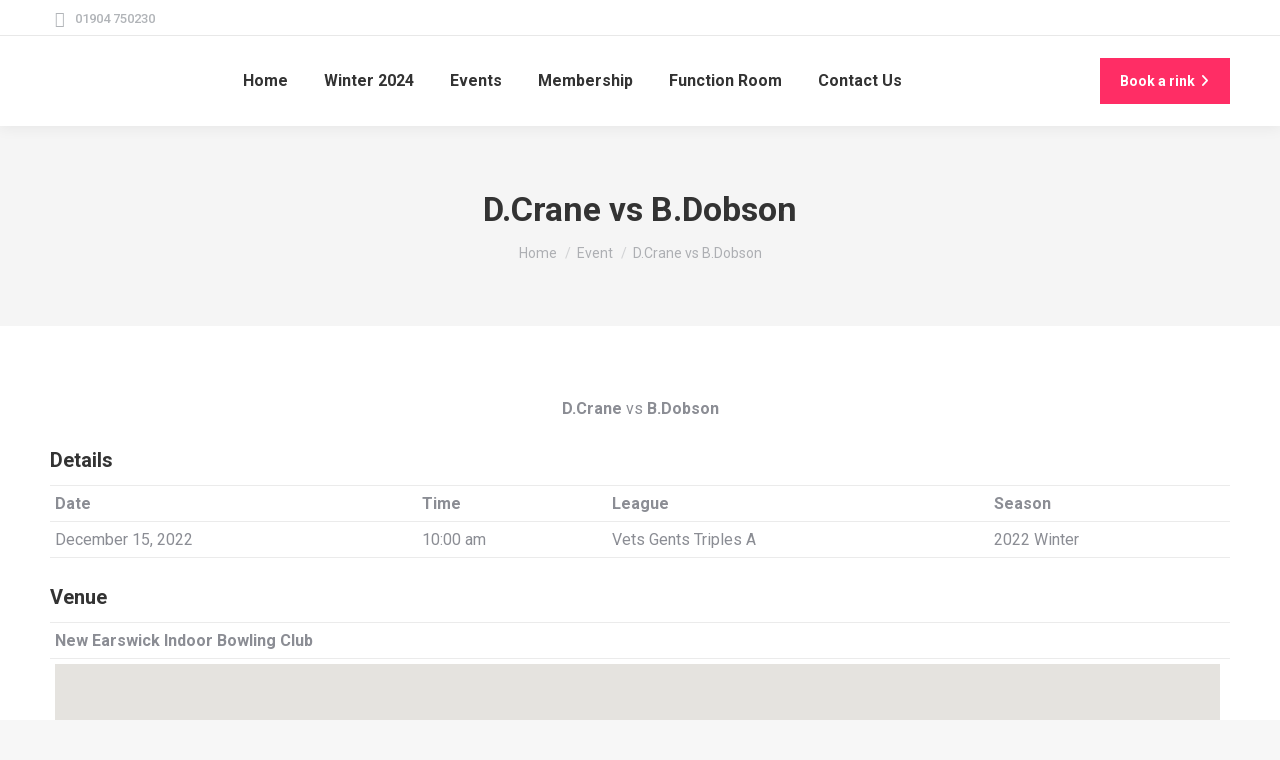

--- FILE ---
content_type: text/css
request_url: https://newearswickibc.club/wp-content/uploads/the7-css/post-type-dynamic.css?ver=fa63a558a346
body_size: 1024
content:
.accent-bg-mixin {
  color: #fff;
  background-color: #ff2d65;
}
.accent-gradient .accent-bg-mixin {
  background: #ff2d65;
  background: -webkit-linear-gradient();
  background: linear-gradient();
}
.solid-bg-mixin {
  background-color: rgba(0,0,0,0.04);
}
.header-color {
  color: #333333;
}
.dt-mega-parent .sidebar-content .widget .header-color {
  color: #333333;
}
#main .sidebar-content .header-color {
  color: #333333;
}
.footer .header-color {
  color: #eeeeee;
}
.color-base-transparent {
  color: #adafb3;
}
.sidebar-content .color-base-transparent {
  color: rgba(139,141,148,0.5);
}
.footer .color-base-transparent {
  color: rgba(139,141,148,0.5);
}
.outline-element-decoration .outline-decoration {
  -webkit-box-shadow: inset 0px 0px 0px 1px rgba(0,0,0,0);
  box-shadow: inset 0px 0px 0px 1px rgba(0,0,0,0);
}
.shadow-element-decoration .shadow-decoration {
  -webkit-box-shadow: 0 6px 18px rgba(0,0,0,0.1);
  box-shadow: 0 6px 18px rgba(0,0,0,0.1);
}
.testimonial-item:not(.testimonial-item-slider),
.testimonial-item .ts-viewport,
.bg-on.team-container,
.dt-team-shortcode.content-bg-on .team-container {
  background-color: rgba(0,0,0,0.04);
}
.outline-element-decoration .testimonial-item:not(.testimonial-item-slider),
.outline-element-decoration .testimonial-item .ts-viewport,
.outline-element-decoration .bg-on.team-container,
.outline-element-decoration .dt-team-shortcode.content-bg-on .team-container {
  -webkit-box-shadow: inset 0px 0px 0px 1px rgba(0,0,0,0);
  box-shadow: inset 0px 0px 0px 1px rgba(0,0,0,0);
}
.shadow-element-decoration .testimonial-item:not(.testimonial-item-slider),
.shadow-element-decoration .testimonial-item .ts-viewport,
.shadow-element-decoration .bg-on.team-container,
.shadow-element-decoration .dt-team-shortcode.content-bg-on .team-container {
  -webkit-box-shadow: 0 6px 18px rgba(0,0,0,0.1);
  box-shadow: 0 6px 18px rgba(0,0,0,0.1);
}
.dt-team-shortcode .team-content {
  font-size: 15px;
  line-height: 1.5em;
}
.testimonial-item .testimonial-vcard .text-secondary,
.testimonial-item .testimonial-vcard .text-primary,
.testimonial-item .testimonial-vcard .text-primary * {
  color: #333333;
}
.sidebar-content .testimonial-item .testimonial-vcard .text-secondary,
.sidebar-content .testimonial-item .testimonial-vcard .text-primary,
.sidebar-content .testimonial-item .testimonial-vcard .text-primary * {
  color: #333333;
}
.footer .testimonial-item .testimonial-vcard .text-secondary,
.footer .testimonial-item .testimonial-vcard .text-primary,
.footer .testimonial-item .testimonial-vcard .text-primary * {
  color: #eeeeee;
}
.testimonial-item .testimonial-vcard a.text-primary:hover,
.testimonial-item .testimonial-vcard a.text-primary:hover * {
  text-decoration: underline;
}
.team-author p {
  color: #333333;
  font:   700  /  "Roboto", Helvetica, Arial, Verdana, sans-serif;
  text-transform: none;
}
.dt-team-shortcode .team-author p {
  font:     / 1.6em "Roboto", Helvetica, Arial, Verdana, sans-serif;
  text-transform: none;
  color: #ff2d65;
}
.accent-gradient .dt-team-shortcode .team-author p {
  background: -webkit-linear-gradient();
  color: transparent;
  -webkit-background-clip: text;
  background-clip: text;
}
@media all and (-ms-high-contrast: none) {
  .accent-gradient .dt-team-shortcode .team-author p {
    color: #ff2d65;
  }
}
.dt-mega-parent .sidebar-content .widget .team-author p {
  font:    13px / 20px "Open Sans", Helvetica, Arial, Verdana, sans-serif;
  text-transform: none;
  color: rgba(51,51,51,0.5);
}
.sidebar-content .team-author p {
  font:    13px / 20px "Open Sans", Helvetica, Arial, Verdana, sans-serif;
  text-transform: none;
  color: rgba(139,141,148,0.5);
}
.footer .team-author p {
  font:    13px / 20px "Open Sans", Helvetica, Arial, Verdana, sans-serif;
  text-transform: none;
  color: rgba(139,141,148,0.5);
}
.testimonial-vcard .text-secondary {
  color: #333333;
  line-height: 1.4em;
  font-weight: bold;
}
.dt-mega-parent .sidebar-content .widget .testimonial-vcard .text-secondary {
  color: #333333;
}
#main .sidebar-content .testimonial-vcard .text-secondary {
  color: #333333;
}
.footer .testimonial-vcard .text-secondary {
  color: #eeeeee;
}
#main .sidebar-content .widget .testimonial-vcard .text-secondary {
  color: rgba(139,141,148,0.5);
}
.dt-testimonials-shortcode .testimonial-vcard .text-secondary {
  font-size: 15px;
  line-height: 1.5em;
  font-weight: normal;
  color: #ff2d65;
}
.accent-gradient .dt-testimonials-shortcode .testimonial-vcard .text-secondary {
  background: -webkit-linear-gradient();
  color: transparent;
  -webkit-background-clip: text;
  background-clip: text;
}
@media all and (-ms-high-contrast: none) {
  .accent-gradient .dt-testimonials-shortcode .testimonial-vcard .text-secondary {
    color: #ff2d65;
  }
}
.dt-testimonials-shortcode .more-link {
  color: #ff2d65;
}
.testimonial-vcard .text-primary {
  color: #333333;
  font-size: 15px;
  line-height: 1.5em;
  font-weight: bold;
}
.dt-mega-parent .sidebar-content .widget .testimonial-vcard .text-primary {
  color: #333333;
}
#main .sidebar-content .testimonial-vcard .text-primary {
  color: #333333;
}
.footer .testimonial-vcard .text-primary {
  color: #eeeeee;
}
.testimonial-vcard .text-primary * {
  color: #333333;
}
.dt-mega-parent .sidebar-content .widget .testimonial-vcard .text-primary * {
  color: #333333;
}
#main .sidebar-content .testimonial-vcard .text-primary * {
  color: #333333;
}
.footer .testimonial-vcard .text-primary * {
  color: #eeeeee;
}
.dt-testimonials-shortcode .testimonial-vcard .text-primary {
  font: normal  normal  /  "Roboto", Helvetica, Arial, Verdana, sans-serif;
}
.team-author-name,
.team-author-name a {
  color: #333333;
  font: normal  normal  /  "Roboto", Helvetica, Arial, Verdana, sans-serif;
}
.content .team-author-name a:hover {
  color: #ff2d65;
}
.accent-gradient .content .team-author-name a:hover {
  background: -webkit-linear-gradient();
  color: transparent;
  -webkit-background-clip: text;
  background-clip: text;
}
@media all and (-ms-high-contrast: none) {
  .accent-gradient .content .team-author-name a:hover {
    color: #ff2d65;
  }
}
.widget .team-author-name,
.widget .team-author-name a {
  font:   700  /  "Roboto", Helvetica, Arial, Verdana, sans-serif;
  text-transform: none;
  color: #333333;
}
.dt-mega-parent .sidebar-content .widget .widget .team-author-name,
.dt-mega-parent .sidebar-content .widget .widget .team-author-name a {
  color: #333333;
}
#main .sidebar-content .widget .team-author-name,
#main .sidebar-content .widget .team-author-name a {
  color: #333333;
}
.footer .widget .team-author-name,
.footer .widget .team-author-name a {
  color: #eeeeee;
}
.team-author-name,
.team-author-name a {
  color: #333333;
}
.dt-mega-parent .sidebar-content .widget .team-author-name,
.dt-mega-parent .sidebar-content .widget .team-author-name a {
  color: #333333;
}
#main .sidebar-content .team-author-name,
#main .sidebar-content .team-author-name a {
  color: #333333;
}
.footer .team-author-name,
.footer .team-author-name a {
  color: #eeeeee;
}
.rsTitle {
  font:   700  /  "Roboto", Helvetica, Arial, Verdana, sans-serif;
  text-transform: none;
}
.rsDesc {
  font:   700  /  "Roboto", Helvetica, Arial, Verdana, sans-serif;
  text-transform: none;
}
@media screen and (max-width: 1200px) {
  .rsTitle {
    font:   700  /  "Roboto", Helvetica, Arial, Verdana, sans-serif;
  }
  .rsDesc {
    font:   700  /  "Roboto", Helvetica, Arial, Verdana, sans-serif;
  }
}
@media screen and (max-width: 1024px) {
  .rsTitle {
    font:   700  /  "Roboto", Helvetica, Arial, Verdana, sans-serif;
  }
  .rsDesc {
    font:   700  /  "Roboto", Helvetica, Arial, Verdana, sans-serif;
  }
}
@media screen and (max-width: 800px) {
  .rsTitle {
    font:   700  /  "Roboto", Helvetica, Arial, Verdana, sans-serif;
  }
  .rsDesc {
    font:    15px / 1.5em "Roboto", Helvetica, Arial, Verdana, sans-serif;
  }
}
@media screen and (max-width: 320px) {
  .rsTitle {
    font:    15px / 1.5em "Roboto", Helvetica, Arial, Verdana, sans-serif;
  }
  .rsDesc {
    display: none !important;
    font:    15px / 1.5em "Roboto", Helvetica, Arial, Verdana, sans-serif;
  }
}
#main-slideshow .progress-spinner-left,
#main-slideshow .progress-spinner-right {
  border-color: #ff2d65 !important;
}
.slider-content .owl-dot:not(.active):not(:hover),
.slider-content .owl-dot:not(.active):hover {
  -webkit-box-shadow: inset 0 0 0 2px rgba(139,141,148,0.35);
  box-shadow: inset 0 0 0 2px rgba(139,141,148,0.35);
}
.slider-content .owl-dot.active {
  -webkit-box-shadow: inset 0 0 0 20px rgba(139,141,148,0.35);
  box-shadow: inset 0 0 0 20px rgba(139,141,148,0.35);
}
.dt-mega-parent .sidebar-content .widget .slider-content .owl-dot:not(.active):not(:hover),
.dt-mega-parent .sidebar-content .widget .slider-content .owl-dot:not(.active):hover {
  -webkit-box-shadow: inset 0 0 0 2px rgba(51,51,51,0.35);
  box-shadow: inset 0 0 0 2px rgba(51,51,51,0.35);
}
.dt-mega-parent .sidebar-content .widget .slider-content .owl-dot.active {
  -webkit-box-shadow: inset 0 0 0 20px rgba(51,51,51,0.35);
  box-shadow: inset 0 0 0 20px rgba(51,51,51,0.35);
}
.sidebar .slider-content .owl-dot:not(.active):not(:hover),
.sidebar .slider-content .owl-dot:not(.active):hover,
.sidebar-content .slider-content .owl-dot:not(.active):not(:hover),
.sidebar-content .slider-content .owl-dot:not(.active):hover {
  -webkit-box-shadow: inset 0 0 0 2px rgba(139,141,148,0.35);
  box-shadow: inset 0 0 0 2px rgba(139,141,148,0.35);
}
.sidebar .slider-content .owl-dot.active,
.sidebar-content .slider-content .owl-dot.active {
  -webkit-box-shadow: inset 0 0 0 20px rgba(139,141,148,0.35);
  box-shadow: inset 0 0 0 20px rgba(139,141,148,0.35);
}
.footer .slider-content .owl-dot:not(.active):not(:hover),
.footer .slider-content .owl-dot:not(.active):hover {
  -webkit-box-shadow: inset 0 0 0 2px rgba(139,141,148,0.35);
  box-shadow: inset 0 0 0 2px rgba(139,141,148,0.35);
}
.footer .slider-content .owl-dot.active {
  -webkit-box-shadow: inset 0 0 0 20px rgba(139,141,148,0.35);
  box-shadow: inset 0 0 0 20px rgba(139,141,148,0.35);
}


--- FILE ---
content_type: text/css
request_url: https://newearswickibc.club/wp-content/themes/dt-the7-child/style.css?ver=12.10.0.1
body_size: 318
content:
/*
Theme Name: the7dtchild
Author: Dream-Theme
Author URI: http://dream-theme.com/
Description: The7 is perfectly scalable, performance and SEO optimized, responsive, retina ready multipurpose WordPress theme. It will fit every site – big or small. From huge corporate portals to studio or personal sites – The7 will become a great foundation for your next project!
Version: 1.0.0
License: This WordPress theme is comprised of two parts: (1) The PHP code and integrated HTML are licensed under the GPL license as is WordPress itself.  You will find a copy of the license text in the same directory as this text file. Or you can read it here: http://wordpress.org/about/gpl/ (2) All other parts of the theme including, but not limited to the CSS code, images, and design are licensed according to the license purchased. Read about licensing details here: http://themeforest.net/licenses/regular_extended
Template: dt-the7
*/

.btn-modal-lg {
    padding: 16px 25px!important;
    border-radius: 0px!important;
    font: var(--the7-btn-l-font) !important;
    text-transform: var(--the7-btn-l-text-transform) !important;
    letter-spacing: var(--the7-btn-l-letter-spacing) !important;
    word-spacing: var(--the7-btn-l-word-spacing) !important;
    -webkit-appearance: media-slider !important;
}
.btn-modal-lg:hover {
	color: #FF2D65 !important;
}
.btn-modal-wdgt {
    padding: 16px 25px!important;
    border-radius: 30px!important;
    font: var(--the7-btn-l-font) !important;
    text-transform: var(--the7-btn-l-text-transform) !important;
    letter-spacing: var(--the7-btn-l-letter-spacing) !important;
    word-spacing: var(--the7-btn-l-word-spacing) !important;
    -webkit-appearance: media-slider !important;
}
.button-wdgt{
    color: #fff !important;
}